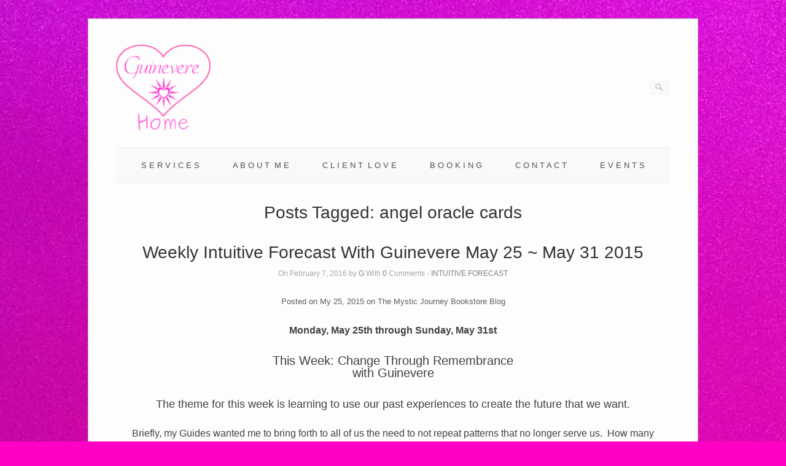

--- FILE ---
content_type: text/html; charset=UTF-8
request_url: https://www.gintuitivepsychic.com/?tag=angel-oracle-cards
body_size: 7148
content:
<!DOCTYPE html>
<html lang="en-US">
<head>
	<meta http-equiv="Content-Type" content="text/html; charset=UTF-8" />

	<title>angel oracle cards | G U I N E V E R E</title>
	
	<link rel="profile" href="https://gmpg.org/xfn/11" />
	<link rel="pingback" href="https://www.gintuitivepsychic.com/xmlrpc.php" />

	<link rel='dns-prefetch' href='//fonts.googleapis.com' />
<link rel='dns-prefetch' href='//s.w.org' />
<link rel="alternate" type="application/rss+xml" title="G U I N E V E R E &raquo; Feed" href="https://www.gintuitivepsychic.com/?feed=rss2" />
<link rel="alternate" type="application/rss+xml" title="G U I N E V E R E &raquo; Comments Feed" href="https://www.gintuitivepsychic.com/?feed=comments-rss2" />
<link rel="alternate" type="application/rss+xml" title="G U I N E V E R E &raquo; angel oracle cards Tag Feed" href="https://www.gintuitivepsychic.com/?feed=rss2&#038;tag=angel-oracle-cards" />
		<script type="text/javascript">
			window._wpemojiSettings = {"baseUrl":"https:\/\/s.w.org\/images\/core\/emoji\/11\/72x72\/","ext":".png","svgUrl":"https:\/\/s.w.org\/images\/core\/emoji\/11\/svg\/","svgExt":".svg","source":{"concatemoji":"https:\/\/www.gintuitivepsychic.com\/wp-includes\/js\/wp-emoji-release.min.js?ver=4.9.26"}};
			!function(e,a,t){var n,r,o,i=a.createElement("canvas"),p=i.getContext&&i.getContext("2d");function s(e,t){var a=String.fromCharCode;p.clearRect(0,0,i.width,i.height),p.fillText(a.apply(this,e),0,0);e=i.toDataURL();return p.clearRect(0,0,i.width,i.height),p.fillText(a.apply(this,t),0,0),e===i.toDataURL()}function c(e){var t=a.createElement("script");t.src=e,t.defer=t.type="text/javascript",a.getElementsByTagName("head")[0].appendChild(t)}for(o=Array("flag","emoji"),t.supports={everything:!0,everythingExceptFlag:!0},r=0;r<o.length;r++)t.supports[o[r]]=function(e){if(!p||!p.fillText)return!1;switch(p.textBaseline="top",p.font="600 32px Arial",e){case"flag":return s([55356,56826,55356,56819],[55356,56826,8203,55356,56819])?!1:!s([55356,57332,56128,56423,56128,56418,56128,56421,56128,56430,56128,56423,56128,56447],[55356,57332,8203,56128,56423,8203,56128,56418,8203,56128,56421,8203,56128,56430,8203,56128,56423,8203,56128,56447]);case"emoji":return!s([55358,56760,9792,65039],[55358,56760,8203,9792,65039])}return!1}(o[r]),t.supports.everything=t.supports.everything&&t.supports[o[r]],"flag"!==o[r]&&(t.supports.everythingExceptFlag=t.supports.everythingExceptFlag&&t.supports[o[r]]);t.supports.everythingExceptFlag=t.supports.everythingExceptFlag&&!t.supports.flag,t.DOMReady=!1,t.readyCallback=function(){t.DOMReady=!0},t.supports.everything||(n=function(){t.readyCallback()},a.addEventListener?(a.addEventListener("DOMContentLoaded",n,!1),e.addEventListener("load",n,!1)):(e.attachEvent("onload",n),a.attachEvent("onreadystatechange",function(){"complete"===a.readyState&&t.readyCallback()})),(n=t.source||{}).concatemoji?c(n.concatemoji):n.wpemoji&&n.twemoji&&(c(n.twemoji),c(n.wpemoji)))}(window,document,window._wpemojiSettings);
		</script>
		<style type="text/css">
img.wp-smiley,
img.emoji {
	display: inline !important;
	border: none !important;
	box-shadow: none !important;
	height: 1em !important;
	width: 1em !important;
	margin: 0 .07em !important;
	vertical-align: -0.1em !important;
	background: none !important;
	padding: 0 !important;
}
</style>
<link rel='stylesheet' id='contact-form-7-css'  href='https://www.gintuitivepsychic.com/wp-content/plugins/contact-form-7/includes/css/styles.css?ver=4.2.1' type='text/css' media='all' />
<link rel='stylesheet' id='origami-css'  href='https://www.gintuitivepsychic.com/wp-content/themes/origami/style.css?ver=1.6.2' type='text/css' media='all' />
<link rel='stylesheet' id='flexslider-css'  href='https://www.gintuitivepsychic.com/wp-content/themes/origami/css/flexslider.css?ver=2.0' type='text/css' media='all' />
<link rel='stylesheet' id='google-webfonts-css'  href='https://fonts.googleapis.com/css?family=Terminal+Dosis%3A400&#038;ver=4.9.26' type='text/css' media='all' />
<link rel='stylesheet' id='et_lb_modules-css'  href='https://www.gintuitivepsychic.com/wp-content/plugins/elegantbuilder/style.css?ver=2.4' type='text/css' media='all' />
<link rel='stylesheet' id='et-shortcodes-css-css'  href='https://www.gintuitivepsychic.com/wp-content/plugins/et-shortcodes/css/shortcodes.css?ver=3.0' type='text/css' media='all' />
<link rel='stylesheet' id='et-shortcodes-responsive-css-css'  href='https://www.gintuitivepsychic.com/wp-content/plugins/et-shortcodes/css/shortcodes_responsive.css?ver=3.0' type='text/css' media='all' />
<script>if (document.location.protocol != "https:") {document.location = document.URL.replace(/^http:/i, "https:");}</script><script type='text/javascript' src='https://www.gintuitivepsychic.com/wp-includes/js/jquery/jquery.js?ver=1.12.4'></script>
<script type='text/javascript' src='https://www.gintuitivepsychic.com/wp-includes/js/jquery/jquery-migrate.min.js?ver=1.4.1'></script>
<script type='text/javascript' src='https://www.gintuitivepsychic.com/wp-content/themes/origami/js/modernizr.min.js?ver=2.0.6'></script>
<script type='text/javascript' src='https://www.gintuitivepsychic.com/wp-content/themes/origami/js/jquery.fitvids.min.js?ver=1.0'></script>
<script type='text/javascript'>
/* <![CDATA[ */
var origami = {"polyfills":"https:\/\/www.gintuitivepsychic.com\/wp-content\/themes\/origami\/js\/polyfills"};
/* ]]> */
</script>
<script type='text/javascript' src='https://www.gintuitivepsychic.com/wp-content/themes/origami/js/origami.min.js?ver=1.6.2'></script>
<script type='text/javascript' src='https://www.gintuitivepsychic.com/wp-content/themes/origami/js/jquery.flexslider.min.js?ver=2.1'></script>
<link rel='https://api.w.org/' href='https://www.gintuitivepsychic.com/index.php?rest_route=/' />
<link rel="EditURI" type="application/rsd+xml" title="RSD" href="https://www.gintuitivepsychic.com/xmlrpc.php?rsd" />
<link rel="wlwmanifest" type="application/wlwmanifest+xml" href="https://www.gintuitivepsychic.com/wp-includes/wlwmanifest.xml" /> 
<meta name="generator" content="WordPress 4.9.26" />
<meta name='viewport' content='width=device-width, initial-scale=1.0, user-scalable=0' /><meta http-equiv="X-UA-Compatible" content="IE=edge" /><style type="text/css" id="custom-background-css">
body.custom-background { background-color: #ff01c5; background-image: url("https://gintuitivepsychic.com/wp-content/uploads/2014/11/pinkbacker2.jpg"); background-position: center top; background-size: auto; background-repeat: repeat; background-attachment: scroll; }
</style>
	<style type="text/css" media="screen">
		#footer-widgets .widget { width: 100%; }
		@media screen and (max-width: 640px) {
			#footer-widgets .widget { width: auto; float: none; }
		}
	</style>
		<!--[if lt IE 9]>
	<script src="https://www.gintuitivepsychic.com/wp-content/themes/origami/js/html5shiv.js" type="text/javascript"></script>
	<![endif]-->
	<!--[if (gte IE 6)&(lte IE 8)]>
	<script type="text/javascript" src="https://www.gintuitivepsychic.com/wp-content/themes/origami/js/selectivizr.js"></script>
	<![endif]-->
	</head>

<body data-rsssl=1 class="archive tag tag-angel-oracle-cards tag-64 custom-background">


<div class="container">

	
	<div id="page-container">

		
		<div id="logo" >
	<a href="https://www.gintuitivepsychic.com/" title="A Spiritual Intuitive ~ Angelic Guidance" class="logo-link">
		<img src="https://gintuitivepsychic.com/wp-content/uploads/2016/05/cropped-GuinLogo2016.png" width="154" alt="G U I N E V E R E" />			</a>
	<form role="search" method="get" id="searchform" class="searchform" action="https://www.gintuitivepsychic.com/">
				<div>
					<label class="screen-reader-text" for="s">Search for:</label>
					<input type="text" value="" name="s" id="s" />
					<input type="submit" id="searchsubmit" value="Search" />
				</div>
			</form></div>


		
		<nav id="menu" class="primary">
	<div class="menu-main-menu-container"><ul id="main-menu" class="menu"><li id="menu-item-180" class="menu-item menu-item-type-post_type menu-item-object-page menu-item-180"><a href="https://www.gintuitivepsychic.com/?page_id=174">S E R V I C E S</a></li>
<li id="menu-item-188" class="menu-item menu-item-type-post_type menu-item-object-page menu-item-has-children menu-item-188"><a href="https://www.gintuitivepsychic.com/?page_id=184">A B O U T  M E</a>
<ul class="sub-menu">
	<li id="menu-item-600" class="menu-item menu-item-type-post_type menu-item-object-page menu-item-600"><a href="https://www.gintuitivepsychic.com/?page_id=584">M E D I A</a></li>
	<li id="menu-item-660" class="menu-item menu-item-type-post_type menu-item-object-page current_page_parent menu-item-660"><a href="https://www.gintuitivepsychic.com/?page_id=656">B L O G</a></li>
</ul>
</li>
<li id="menu-item-204" class="menu-item menu-item-type-post_type menu-item-object-page menu-item-204"><a href="https://www.gintuitivepsychic.com/?page_id=197">C L I E N T  L O V E</a></li>
<li id="menu-item-440" class="menu-item menu-item-type-post_type menu-item-object-page menu-item-440"><a href="https://www.gintuitivepsychic.com/?page_id=361">B O O K I N G</a></li>
<li id="menu-item-466" class="menu-item menu-item-type-post_type menu-item-object-page menu-item-466"><a href="https://www.gintuitivepsychic.com/?page_id=452">C O N T A C T</a></li>
<li id="menu-item-702" class="menu-item menu-item-type-post_type menu-item-object-page menu-item-has-children menu-item-702"><a href="https://www.gintuitivepsychic.com/?page_id=443">E V E N T S</a>
<ul class="sub-menu">
	<li id="menu-item-838" class="menu-item menu-item-type-post_type menu-item-object-page menu-item-838"><a href="https://www.gintuitivepsychic.com/?page_id=831">W O R K S H O P S</a></li>
	<li id="menu-item-839" class="menu-item menu-item-type-post_type menu-item-object-page menu-item-839"><a href="https://www.gintuitivepsychic.com/?page_id=828">C L A S S E S</a></li>
</ul>
</li>
</ul></div></nav>
<h1 class="archive-title">
			Posts Tagged: <span>angel oracle cards</span>	</h1>

			<div class="post-709 post type-post status-publish format-standard hentry category-intuitive-forecast tag-angel tag-angel-oracle-cards tag-angelic-guidance tag-archangel tag-blueprint tag-california-drought tag-cards tag-change tag-channel tag-clairaudient tag-clairsentient tag-crystals tag-doreen-virtue tag-edgar-cayce tag-energy tag-guidance-from-heaven tag-guinevere tag-guinevere-a-spiritual-intuitive tag-intuitive tag-intuitive-life-path tag-james-van-praagh tag-medium tag-memorial-day tag-oracle tag-psychic tag-psychic-reading tag-reader tag-rose-quartz tag-spirit tag-spiritual tag-tarot tag-the-sleeping-prophet tag-thoughts-are-things tag-weekly-forecast content-columns-1">

			
							<h1 class="entry-title">
											<a href="https://www.gintuitivepsychic.com/?p=709">Weekly Intuitive Forecast With Guinevere May 25 ~ May 31 2015</a>
									</h1>
	
				<div class="post-info">
					On February 7, 2016					by <a href="https://www.gintuitivepsychic.com/?author=1">G</a>					With					<strong>0</strong> Comments	
										- <a href="https://www.gintuitivepsychic.com/?cat=46" rel="category">INTUITIVE FORECAST</a>									</div>
			
						<div class="content column-1">
								
				<p style="text-align: center;">Posted on My 25, 2015 on The Mystic Journey Bookstore Blog</p>
<h4 style="text-align: center;"><strong>Monday, May 25th through Sunday, May 31st</strong></h4>
<div id="yui_3_16_0_1_1447214611585_2790" style="text-align: center;"></div>
<h2 style="text-align: center;">This Week: Change Through Remembrance<br />
with Guinevere</h2>
<h3 style="text-align: center;">The theme for this week is learning to use our past experiences to create the future that we want.</h3>
<h4 style="text-align: center;">Briefly, my Guides wanted me to bring forth to all of us the need to not repeat patterns that no longer serve us.  How many civilizations does it take for us to really get it, especially in regards to unfairness, poverty, unrest, greed, and war?  It is important for all of us to pay attention to the consequences of our daily actions, ideally, as we are living them. If that doesn’t happen, then at least try to do something to fix or change them soon afterwards. The key is remembering that it starts with each one of us as the tiny spark of an individual combines with others and together creates the changes that are needed. As long as we can be in that frame of mind, we are actually helping to change things on a global scale. Every little bit really does help.</h4>
<h4 style="text-align: center;">Take the California drought, for example: I have been feeling the urgent need to try to help in whatever small way that I can. I truly feel that this is really, really important and not something that we should be taking lightly. Each one of us can help with the drought by making changes in how we do things.  We can really help change what may come into play through conservation now! (Editor’s note: <u><a href="https://gintuitivepsychic.com/?page_id=639">check out Guinevere’s recent blog post for ideas!</a></u>)</h4>
<h4 style="text-align: center;">In all matters, it always starts with oneself first. No matter how small it is, once combined with others it can mean everything. What we put our thoughts and minds to is what comes to fruition. As the amazing sleeping prophet Edgar Cayce said long ago “Thoughts are things”. Thoughts create our world so clearly, so you really must ask yourself on a daily basis: What am I thinking about?</h4>
<h4><em>In addition to the following, Guinevere channeled a reading in honor of Memorial Day. <a href="http://mysticjourneybookstore.com/in-remembrance-of-all-of-our-loved-ones-a-channeled-reading-by-guinevere/">Click here to read it</a></em></h4>
<h4 style="text-align: center;">ORACLE CARD READING</h4>
<h4 style="text-align: center;">I asked my Guides else we needed to know and I pulled three cards from the three different decks that I was guided to use that brought in some magic, lightness, and balance to this week’s forecast.</h4>
<h4 style="text-align: center;">What is interesting was that the recurring theme coming into play for the week, along with remembrance, was change. I really, really love how synchronicity works and remembering there are never any accidents when you pull cards – you always get what you are supposed to get – so, interestingly enough, I got change all over the reading along with Guidance from Heaven which is, of course, Source, Guides, Angels and Loved Ones. I personally feel that the connection we all have to our guides and angels is quite profound and it was really confirmed to me again during this reading.</h4>
<h4 style="text-align: center;">Here is a condensed interpretation of the wealth of information this reading brought:</h4>
<h4>So, in the first deck Talking to Heaven:</h4>
<h4 style="text-align: center;">I pulled “I am not dead”  which I feel is so profound with what we are speaking about here today.  That as was mentioned above, we are Spirit and we are forever and the sooner we can look at our life in that way, the sooner we will feel more of our freedom to truly live the way we are meant to!</h4>
<p style="text-align: center;"><a href="https://gintuitivepsychic.com/wp-content/uploads/2016/02/Screen-Shot-2016-02-07-at-6.00.44-PM.png"><img class="alignright size-full wp-image-730" src="https://gintuitivepsychic.com/wp-content/uploads/2016/02/Screen-Shot-2016-02-07-at-6.00.44-PM.png" alt="Screen Shot 2016-02-07 at 6.00.44 PM" width="1144" height="1228" srcset="https://www.gintuitivepsychic.com/wp-content/uploads/2016/02/Screen-Shot-2016-02-07-at-6.00.44-PM.png 1144w, https://www.gintuitivepsychic.com/wp-content/uploads/2016/02/Screen-Shot-2016-02-07-at-6.00.44-PM-279x300.png 279w, https://www.gintuitivepsychic.com/wp-content/uploads/2016/02/Screen-Shot-2016-02-07-at-6.00.44-PM-954x1024.png 954w, https://www.gintuitivepsychic.com/wp-content/uploads/2016/02/Screen-Shot-2016-02-07-at-6.00.44-PM-842x904.png 842w" sizes="(max-width: 1144px) 100vw, 1144px" /></a></p>
<h4 style="text-align: center;"><b>I Am Not Dead (</b>from Doreen Virtue and James Van Praagh’s <i>Talking To Heaven Mediumship Cards)</i></h4>
<h4 style="text-align: center;"><strong>Change </strong>(from Doreen Virtue’s <em>Magical Unicorn Deck</em>)</h4>
<p style="text-align: center;"><a href="https://gintuitivepsychic.com/wp-content/uploads/2016/02/Screen-Shot-2016-02-07-at-5.59.49-PM.png"><img class="alignright size-full wp-image-731" src="https://gintuitivepsychic.com/wp-content/uploads/2016/02/Screen-Shot-2016-02-07-at-5.59.49-PM.png" alt="Screen Shot 2016-02-07 at 5.59.49 PM" width="1166" height="1202" srcset="https://www.gintuitivepsychic.com/wp-content/uploads/2016/02/Screen-Shot-2016-02-07-at-5.59.49-PM.png 1166w, https://www.gintuitivepsychic.com/wp-content/uploads/2016/02/Screen-Shot-2016-02-07-at-5.59.49-PM-291x300.png 291w, https://www.gintuitivepsychic.com/wp-content/uploads/2016/02/Screen-Shot-2016-02-07-at-5.59.49-PM-993x1024.png 993w, https://www.gintuitivepsychic.com/wp-content/uploads/2016/02/Screen-Shot-2016-02-07-at-5.59.49-PM-877x904.png 877w" sizes="(max-width: 1166px) 100vw, 1166px" /></a></p>
<h4 style="text-align: center;">In the past few weeks or months, you may have been feeling a sense of urgency to change something or even of being backlogged. This card comes in when there is is a need to get on track, so take the time to do that now through changing what you need to change in your life.</h4>
<h4 style="text-align: center;">Though nothing ever stays the same, it helps when we bring in new thoughts and ideas that open us up and can lead us to new opportunities. It is through staying open and in balance and looking out for ourselves and others while going through different changes that then allows us to truly feel the possibilities. During this time, try to find a way to go with the flow, if you can. Relax and take time for you!</h4>
<h4 style="text-align: center;">These sweet cards just wanted to be heard, so I received 4 cards at once. To me, this spread really is very magical for all of us. (From Doreen Virtue’s <em>Magical Mermaids &amp; Dolphins Oracle Cards</em>)</h4>
<p style="text-align: center;"><a href="https://gintuitivepsychic.com/wp-content/uploads/2016/02/Screen-Shot-2016-02-07-at-5.58.56-PM.png"><img class="alignright size-full wp-image-732" src="https://gintuitivepsychic.com/wp-content/uploads/2016/02/Screen-Shot-2016-02-07-at-5.58.56-PM.png" alt="Screen Shot 2016-02-07 at 5.58.56 PM" width="1060" height="1586" srcset="https://www.gintuitivepsychic.com/wp-content/uploads/2016/02/Screen-Shot-2016-02-07-at-5.58.56-PM.png 1060w, https://www.gintuitivepsychic.com/wp-content/uploads/2016/02/Screen-Shot-2016-02-07-at-5.58.56-PM-201x300.png 201w, https://www.gintuitivepsychic.com/wp-content/uploads/2016/02/Screen-Shot-2016-02-07-at-5.58.56-PM-684x1024.png 684w, https://www.gintuitivepsychic.com/wp-content/uploads/2016/02/Screen-Shot-2016-02-07-at-5.58.56-PM-604x904.png 604w" sizes="(max-width: 1060px) 100vw, 1060px" /></a></p>
<h4 style="text-align: center;">The Universe wants us to “<strong>Make a Wish</strong>” in regards to what you would like for your life now and to expect good things to come in from the Universe.</h4>
<h4 style="text-align: center;">Major “<strong>Blessed Changes</strong>” are coming your way for your life, so stay positive – this is a confirmation again.</h4>
<h4 style="text-align: center;">“<strong>You’re Being Helped</strong>” and even if you are not exactly seeing any results right now, be patient and have faith. They are working on things.</h4>
<h4 style="text-align: center;">“<strong>Accept Heaven’s Help</strong>” and stay open and say yes! For if you don’t stay open and truly want it, how can you receive what is coming your way?</h4>
<h4 style="text-align: center;">As we all are intuitively feeling whether we really realize it or not, it is a time of extreme awareness. Things are intensifying in all ways and it is very beneficial for achieving the changes in your life that you want. Continue to get your house in order, both in the physical and spiritual sense.</h4>
<h4 style="text-align: center;">Just remember that things are truly unfolding for each and every one of us, in the most divine and perfect way and to always ask your Guides for the help that you need, this is the key for all of us!</h4>
<h4 style="text-align: center;">The crystal that is perfect for this week’s forecast is<strong> Rose Quartz</strong>: because we all need some Love!</h4>
<h4 style="text-align: center;">Wishing you Peace and Blessings, until next time.</h4>
<h4 style="text-align: center;">Love, Guinevere xo</h4>
<h4 style="text-align: center;">This week’s contributor is <strong>Guinevere</strong>. Guinevere is Clairvoyant (sees), Clairaudient (hears), Clairsentient (feels), Claircognizant (knows), a Medium, and a Channel. Her readings specialize in Intuitive Life Path and Angelic Guidance. During your session, she will incorporate channeled messages from your Guides as well as tools like Tarot Cards, Angel Oracle Cards, Fairy Oracle Cards and various crystals to help clarify what is most needed for you at this time on your journey.</h4>
<h4 style="text-align: center;">Guinevere is able to see a person’s energetic blueprint and intuitively zero-in on what needs to be cleared and shifted energetically. She can then provide specific, guided steps that are needed to help facilitate that change. In her 15 years of professional intuitive experience and extensive traveling, Guinevere has amassed an international clientele who can attest to the happiness, clarity, and light that her readings have provided them.</h4>
<p style="text-align: center;">&#8212;</p>
<p><span style="color: #222222; font-family: arial, sans-serif; font-size: small; line-height: normal;"> </span></p>
				<div class="clear"></div>
			</div>
			
						
										<div class="below-content tagged">
											<div class="tags">
							<div class="origami-icon-tag"></div>
							<div class="the_tags">
								<a href="https://www.gintuitivepsychic.com/?tag=angel" rel="tag">angel</a>, <a href="https://www.gintuitivepsychic.com/?tag=angel-oracle-cards" rel="tag">angel oracle cards</a>, <a href="https://www.gintuitivepsychic.com/?tag=angelic-guidance" rel="tag">angelic guidance</a>, <a href="https://www.gintuitivepsychic.com/?tag=archangel" rel="tag">Archangel</a>, <a href="https://www.gintuitivepsychic.com/?tag=blueprint" rel="tag">blueprint</a>, <a href="https://www.gintuitivepsychic.com/?tag=california-drought" rel="tag">california drought</a>, <a href="https://www.gintuitivepsychic.com/?tag=cards" rel="tag">cards</a>, <a href="https://www.gintuitivepsychic.com/?tag=change" rel="tag">change</a>, <a href="https://www.gintuitivepsychic.com/?tag=channel" rel="tag">channel</a>, <a href="https://www.gintuitivepsychic.com/?tag=clairaudient" rel="tag">clairaudient</a>, <a href="https://www.gintuitivepsychic.com/?tag=clairsentient" rel="tag">clairsentient</a>, <a href="https://www.gintuitivepsychic.com/?tag=crystals" rel="tag">crystals</a>, <a href="https://www.gintuitivepsychic.com/?tag=doreen-virtue" rel="tag">doreen virtue</a>, <a href="https://www.gintuitivepsychic.com/?tag=edgar-cayce" rel="tag">edgar cayce</a>, <a href="https://www.gintuitivepsychic.com/?tag=energy" rel="tag">energy</a>, <a href="https://www.gintuitivepsychic.com/?tag=guidance-from-heaven" rel="tag">guidance from heaven</a>, <a href="https://www.gintuitivepsychic.com/?tag=guinevere" rel="tag">guinevere</a>, <a href="https://www.gintuitivepsychic.com/?tag=guinevere-a-spiritual-intuitive" rel="tag">guinevere a spiritual intuitive</a>, <a href="https://www.gintuitivepsychic.com/?tag=intuitive" rel="tag">intuitive</a>, <a href="https://www.gintuitivepsychic.com/?tag=intuitive-life-path" rel="tag">intuitive life path</a>, <a href="https://www.gintuitivepsychic.com/?tag=james-van-praagh" rel="tag">james van praagh</a>, <a href="https://www.gintuitivepsychic.com/?tag=medium" rel="tag">medium</a>, <a href="https://www.gintuitivepsychic.com/?tag=memorial-day" rel="tag">memorial day</a>, <a href="https://www.gintuitivepsychic.com/?tag=oracle" rel="tag">oracle</a>, <a href="https://www.gintuitivepsychic.com/?tag=psychic" rel="tag">psychic</a>, <a href="https://www.gintuitivepsychic.com/?tag=psychic-reading" rel="tag">psychic reading</a>, <a href="https://www.gintuitivepsychic.com/?tag=reader" rel="tag">reader</a>, <a href="https://www.gintuitivepsychic.com/?tag=rose-quartz" rel="tag">rose quartz</a>, <a href="https://www.gintuitivepsychic.com/?tag=spirit" rel="tag">spirit</a>, <a href="https://www.gintuitivepsychic.com/?tag=spiritual" rel="tag">spiritual</a>, <a href="https://www.gintuitivepsychic.com/?tag=tarot" rel="tag">tarot</a>, <a href="https://www.gintuitivepsychic.com/?tag=the-sleeping-prophet" rel="tag">the sleeping prophet</a>, <a href="https://www.gintuitivepsychic.com/?tag=thoughts-are-things" rel="tag">thoughts are things</a>, <a href="https://www.gintuitivepsychic.com/?tag=weekly-forecast" rel="tag">weekly forecast</a>							</div>
						</div>
										
					
					<div class="clear"></div>
				</div>

			
						
			
		</div>
	
<div id="posts-nav">
	</div>

		


		
		
	</div>

	
	
	<div id="footer">
			<div class="copyright">Copyright G U I N E V E R E</div>
	
	<div class="designed">Theme By <a href="http://siteorigin.com">SiteOrigin</a></div>	<div class="clear"></div>
</div>
	
</div>

<!-- Powered by WPtouch: 4.1.3 --><script type='text/javascript' src='https://www.gintuitivepsychic.com/wp-content/plugins/contact-form-7/includes/js/jquery.form.min.js?ver=3.51.0-2014.06.20'></script>
<script type='text/javascript'>
/* <![CDATA[ */
var _wpcf7 = {"loaderUrl":"https:\/\/www.gintuitivepsychic.com\/wp-content\/plugins\/contact-form-7\/images\/ajax-loader.gif","sending":"Sending ..."};
/* ]]> */
</script>
<script type='text/javascript' src='https://www.gintuitivepsychic.com/wp-content/plugins/contact-form-7/includes/js/scripts.js?ver=4.2.1'></script>
<script type='text/javascript' src='https://www.gintuitivepsychic.com/wp-includes/js/wp-embed.min.js?ver=4.9.26'></script>
</body>
</html>